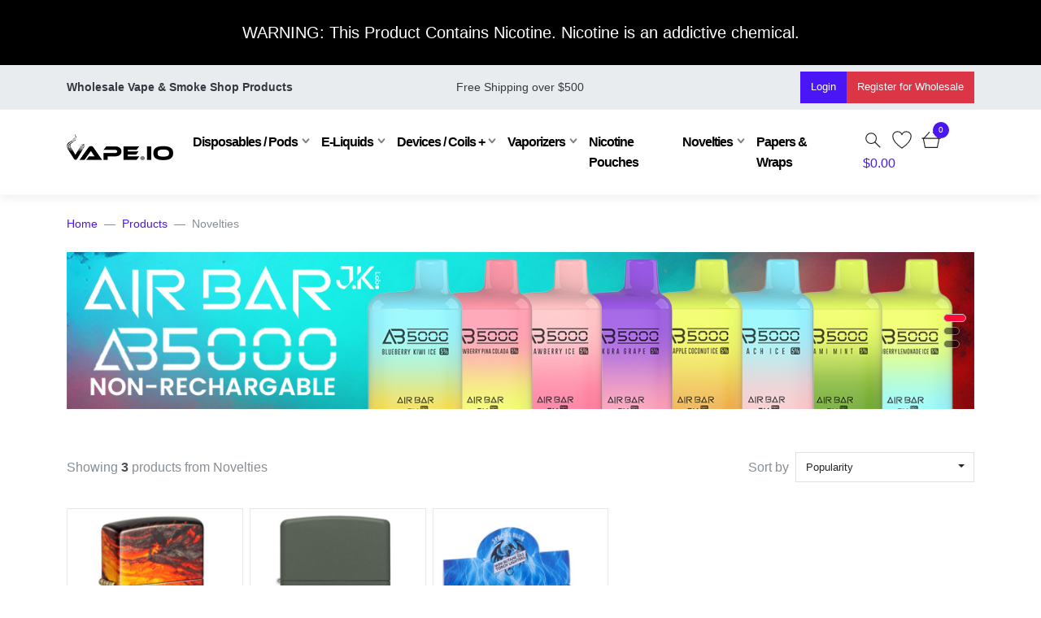

--- FILE ---
content_type: text/html; charset=UTF-8
request_url: https://vape.io/product-category/novelties/
body_size: 8846
content:
<!DOCTYPE html>
<html lang="en">
  <head>
    <meta charset="utf-8">
    <meta http-equiv="X-UA-Compatible" content="IE=edge">
	<meta name="google" content="notranslate">
	<meta http-equiv="Content-Language" content="en">  
    <meta name="viewport" content="width=device-width, initial-scale=1">
	
	<link rel="apple-touch-icon" sizes="57x57" href="https://vape.io/img/icons/apple-icon-57x57.png">
	<link rel="apple-touch-icon" sizes="60x60" href="https://vape.io/img/icons/apple-icon-60x60.png">
	<link rel="apple-touch-icon" sizes="72x72" href="https://vape.io/img/icons/apple-icon-72x72.png">
	<link rel="apple-touch-icon" sizes="76x76" href="https://vape.io/img/icons/apple-icon-76x76.png">
	<link rel="apple-touch-icon" sizes="114x114" href="https://vape.io/img/icons/apple-icon-114x114.png">
	<link rel="apple-touch-icon" sizes="120x120" href="https://vape.io/img/icons/apple-icon-120x120.png">
	<link rel="apple-touch-icon" sizes="144x144" href="https://vape.io/img/icons/apple-icon-144x144.png">
	<link rel="apple-touch-icon" sizes="152x152" href="https://vape.io/img/icons/apple-icon-152x152.png">
	<link rel="apple-touch-icon" sizes="180x180" href="https://vape.io/img/icons/apple-icon-180x180.png">
	<link rel="icon" type="image/png" sizes="192x192"  href="https://vape.io/img/icons/android-icon-192x192.png">
	<link rel="icon" type="image/png" sizes="32x32" href="https://vape.io/img/icons/favicon-32x32.png">
	<link rel="icon" type="image/png" sizes="96x96" href="https://vape.io/img/icons/favicon-96x96.png">
	<link rel="icon" type="image/png" sizes="16x16" href="https://vape.io/img/icons/favicon-16x16.png">
	<link rel="manifest" href="https://vape.io/manifest.json">
	<meta name="msapplication-TileColor" content="#ffffff">
	<meta name="msapplication-TileImage" content="https://vape.io/img/icons/ms-icon-144x144.png">
	<meta name="theme-color" content="#ffffff">

    <title>Novelties &#8211; VAPE.IO</title>
    <meta name="description" content="Buy Wholesale Bulk Novelties online. Fast Delivery!" />    <script type="application/ld+json" class="yoast-schema-graph">
                  {
                      "@context":"https://schema.org",
                      "@graph":[
                                {"@type":"WebSite",
                                 "@id":"https://vape.io/#website",
                                 "url":"https://vape.io/",
                                 "name":"VAPE.IO",
                                 "description":"Wholesale & Distribution of Vape Smoke Shop products. SOL, Juul, Logic, Alto, E-Liquid, SaltNic, Devices, Coils, Tobacco",
                                 "potentialAction":[
                                                    {"@type":"SearchAction",
                                                     "target":"https://vape.io/?s={search_term_string}",
                                                     "query-input":"required name=search_term_string"}
                                                    ],
                                 "inLanguage":"en-US"},
                                {"@type":"CollectionPage",
                                 "@id":"https://vape.io/catalog.php?slug=novelties#webpage",
                                 "url":"https://vape.io/catalog.php?slug=novelties",
                                 "name":"Beard",
                                 "isPartOf":{ "@id":"https://vape.io/#website"},
                                 "inLanguage":"en-US",
                                 "potentialAction":[
                                                     {"@type":"ReadAction",
                                                      "target":["https://vape.io/catalog.php?slug=novelties"]
                                                     }
                                                   ]
                                }
                             ]
                  }</script>    <link rel="canonical" href="https://vape.io//">
	<base href="https://vape.io/">  
	    <link rel="stylesheet" href="https://vape.io/css/main.css?cache=202305292212">
	<link rel="stylesheet" href="https://vape.io/css/style.css?cache=202305292212">
			    <link rel="stylesheet" href="https://vape.io/lib/easyzoom/easy-swiper.min.css">
		<script src="https://vape.io/js/jquery.min.js"></script>
	
	<style> 
	.cust-type{background-image: linear-gradient(to top, #e5ccac 0%, #c9985b 100%);}
    .cust-type-vip{background-image: linear-gradient(to top, #e5ccac 0%, #c9985b 100%);}
    .cust-type-distro{background-image: linear-gradient(to top, #e5ccac 0%, #c9985b 100%);}
    .cust-type-mdistro{background-image: linear-gradient(to top, #e5ccac 0%, #c9985b 100%);}
      
       .individual-price-reason{font-size:10px;color:red;}
    </style> 
  </head>
<body>
    <!-- navbar-->
<header class="header fixed-top v-header"> 

  <div class="nic-warning bg-black text-white">
	<div class="container text-center p-4">
		<p class="m-0 lead">WARNING: This Product Contains Nicotine. Nicotine is an addictive chemical.</p>
	</div>
  </div>

      <!-- Top Bar-->
      <div class="top-bar text-sm">
        <div class="container py-2">
          <div class="row align-items-center">
            <div class="col-5 col-md-4 header_address">

              <!-- Address Dropdown-->
			  					<p class="mb-0"><strong>Wholesale Vape & Smoke Shop Products</strong></p>
			              </div>
            <div class="col-xs-6 col-md-4 text-start text-md-center  d-none d-md-block">
              <p class="mb-0">Free Shipping over $500</p>
            </div>
            <div class="col-7 col-md-4 d-flex justify-content-end head-btn">
			<!-- login/logout navigation-->

							<!--guest menu-->
				<a class="btn btn-primary" href="https://vape.io/login/">Login</a>
				<a href="https://vape.io/register/" class="btn btn-danger">Register<span> for Wholesale</span></a>			
				
			

			  
			<!-- // end-login/logout nav-->
            </div>
          </div>
        </div>
      </div>
      <!-- Top Bar End-->
	  <div class="navcontainer">
      <nav class="navbar container navbar-expand-lg navbar-light bg-white">
	  <a class="navbar-brand d-none d-sm-block" href="https://vape.io/"><img class="vapeio-logo" src="https://vape.io/img/vape-io-logo-small.png" alt="VAPE.IO" width="155" height="38"></a>
	  <a class="navbar-brand d-block d-sm-none" href="https://vape.io/"><strong>VAPE.IO</strong></a>
        <ul class="list-inline mb-0 d-block d-lg-none">
          <li class="list-inline-item me-3"><a class="text-dark text-primary-hover" href="search/"><svg class="svg-icon navbar-icon"><use xlink:href="#search-1"> </use></svg></a></li>
		  <!--<li class="list-inline-item me-3"><a class="text-dark text-primary-hover" href="#"><svg class="svg-icon navbar-icon"><use xlink:href="#avatar-1"> </use></svg></a></li>-->
          <li class="list-inline-item me-3"><a class="text-dark text-primary-hover position-relative" href="my-account/favorite-list/"><svg class="svg-icon navbar-icon"><use xlink:href="#heart-1"> </use></svg><div class="navbar-icon-badge">3</div></a></li>
          <!--<li class="list-inline-item position-relative me-3"><a class="text-dark text-primary-hover" href="#"><svg class="svg-icon navbar-icon"><use xlink:href="#retail-bag-1"> </use></svg><div class="navbar-icon-badge">5</div></a></li>-->
		  <li class="list-inline-item position-relative me-1 mini_cart_quantity"><a class="text-dark cart text-primary-hover" href="cart/" id="cart"><svg class="svg-icon navbar-icon"><use xlink:href="#shopping-basket-1"> </use></svg><div class="navbar-icon-badge header-cart-count">0</div></a></li>
        </ul>
        <button class="navbar-toggler navbar-toggler-right" type="button" data-bs-toggle="collapse" data-bs-target="#navbarContent" aria-controls="navbarContent" aria-expanded="false" aria-label="Toggle navigation">
          <svg class="svg-icon navbar-icon"><use xlink:href="#menu-hamburger-1"> </use></svg>
        </button>
        <div class="collapse navbar-collapse" id="navbarContent">
          <ul class="navbar-nav mt-3 mt-lg-0">

			<li class="nav-item dropdown position-static">
<a href="#" class="nav-link dropdown-toggle fw-bold" data-bs-toggle="dropdown">Disposables / Pods</a>
<div class="dropdown-menu dropdown-menu-animated megamenu px-4 px-lg-3 py-lg-3"><div class="row">
<div class="col-lg-3 col-sm-6"><ul class="megamenu-list list-unstyled mb-lg-0">
<li class="megamenu-list-item">	<a class="megamenu-list-link label-hot" href="https://vape.io/product-category/air-bar/">Air Bar</a> 
</li><li class="megamenu-list-item">	<a class="megamenu-list-link " href="https://vape.io/product-category/airis-disposable/">Airis Disposable</a> 
</li><li class="megamenu-list-item">	<a class="megamenu-list-link " href="https://vape.io/product-category/my-blu/">Blu</a> 
</li><li class="megamenu-list-item">	<a class="megamenu-list-link label-best" href="https://vape.io/product-category/eb-create/">EB Create</a> 
</li><li class="megamenu-list-item">	<a class="megamenu-list-link " href="https://vape.io/product-category/equator/">Equator</a> 
</li><li class="megamenu-list-item">	<a class="megamenu-list-link label-best" href="https://vape.io/product-category/flum/">Flum</a> 
</li><li class="megamenu-list-item">	<a class="megamenu-list-link " href="https://vape.io/product-category/fire/">Fire</a> 
</li></ul></div>
<div class="col-lg-3 col-sm-6"><ul class="megamenu-list list-unstyled mb-lg-0">
<li class="megamenu-list-item">	<a class="megamenu-list-link " href="https://vape.io/product-category/frio-bar-freemax/">FRIO Bar - Freemax</a> 
</li><li class="megamenu-list-item">	<a class="megamenu-list-link " href="https://vape.io/product-category/future-frenzy/">Future Frenzy</a> 
</li><li class="megamenu-list-item">	<a class="megamenu-list-link label-best" href="https://vape.io/product-category/geek-bar/">Geek Bar</a> 
</li><li class="megamenu-list-item">	<a class="megamenu-list-link label-best" href="https://vape.io/product-category/gimi/">GiMi</a> 
</li><li class="megamenu-list-item">	<a class="megamenu-list-link " href="https://vape.io/product-category/hqd-limited-edition/">HQD Disposable</a> 
</li><li class="megamenu-list-item">	<a class="megamenu-list-link label-hot" href="https://vape.io/product-category/juul/">Juul</a> 
</li><li class="megamenu-list-item">	<a class="megamenu-list-link " href="https://vape.io/product-category/kumi/">KUMI</a> 
</li></ul></div>
<div class="col-lg-3 col-sm-6"><ul class="megamenu-list list-unstyled mb-lg-0">
<li class="megamenu-list-item">	<a class="megamenu-list-link label-pop" href="https://vape.io/product-category/logic/">Logic</a> 
</li><li class="megamenu-list-item">	<a class="megamenu-list-link label-hot" href="https://vape.io/product-category/lost-mary/">Lost Mary</a> 
</li><li class="megamenu-list-item">	<a class="megamenu-list-link label-pop" href="https://vape.io/product-category/luff-bar/">Luff Bar</a> 
</li><li class="megamenu-list-item">	<a class="megamenu-list-link " href="https://vape.io/product-category/mintopia/">MiNToPiA</a> 
</li><li class="megamenu-list-item">	<a class="megamenu-list-link " href="https://vape.io/product-category/mtrx/">MTRX</a> 
</li><li class="megamenu-list-item">	<a class="megamenu-list-link " href="https://vape.io/product-category/off-stamp/">Off-Stamp</a> 
</li><li class="megamenu-list-item">	<a class="megamenu-list-link " href="https://vape.io/product-category/peak-bar/">Peak Bar</a> 
</li></ul></div>
<div class="col-lg-3 col-sm-6"><ul class="megamenu-list list-unstyled mb-lg-0">
<li class="megamenu-list-item">	<a class="megamenu-list-link label-best" href="https://vape.io/product-category/raz/">RAZ</a> 
</li><li class="megamenu-list-item">	<a class="megamenu-list-link label-new" href="https://vape.io/product-category/ryl/">RYL</a> 
</li><li class="megamenu-list-item">	<a class="megamenu-list-link label-new" href="https://vape.io/product-category/ria-powered-by-geek-bar/">RIA Powered By Geek Bar</a> 
</li><li class="megamenu-list-item">	<a class="megamenu-list-link label-sale" href="https://vape.io/product-category/vgod-disposable/">VGOD Disposable</a> 
</li><li class="megamenu-list-item">	<a class="megamenu-list-link label-best" href="https://vape.io/product-category/viho/">VIHO</a> 
</li><li class="megamenu-list-item">	<a class="megamenu-list-link label-hot" href="https://vape.io/product-category/vuse/">VUSE</a> 
</li></ul></div>
</div></div>
</li><li class="nav-item dropdown position-static">
<a href="#" class="nav-link dropdown-toggle fw-bold" data-bs-toggle="dropdown">E-Liquids</a>
<div class="dropdown-menu dropdown-menu-animated megamenu px-4 px-lg-3 py-lg-3"><div class="row">
<div class="col-lg-3 col-sm-6"><ul class="megamenu-list list-unstyled mb-lg-0">
<li class="megamenu-list-item">	<a class="megamenu-list-link label-new" href="https://vape.io/product-category/air-factory/">Air Factory</a> 
</li><li class="megamenu-list-item">	<a class="megamenu-list-link " href="https://vape.io/product-category/bams/">BAMS</a> 
</li><li class="megamenu-list-item">	<a class="megamenu-list-link label-pop" href="https://vape.io/product-category/beard/">Beard Vape / The One</a> 
</li><li class="megamenu-list-item">	<a class="megamenu-list-link label-new" href="https://vape.io/product-category/bar-juice/">Bar Juice</a> 
</li><li class="megamenu-list-item">	<a class="megamenu-list-link label-best" href="https://vape.io/product-category/cloud-nurdz/">Cloud Nurdz</a> 
</li><li class="megamenu-list-item">	<a class="megamenu-list-link label-best" href="https://vape.io/product-category/coastal-clouds/">Coastal Clouds</a> 
</li><li class="megamenu-list-item">	<a class="megamenu-list-link " href="https://vape.io/product-category/cali-juice/">Cali Juice</a> 
</li></ul></div>
<div class="col-lg-3 col-sm-6"><ul class="megamenu-list list-unstyled mb-lg-0">
<li class="megamenu-list-item">	<a class="megamenu-list-link " href="https://vape.io/product-category/ferrum-city-liquid/">Ferrum City Liquid</a> 
</li><li class="megamenu-list-item">	<a class="megamenu-list-link label-best" href="https://vape.io/product-category/halo/">Halo</a> 
</li><li class="megamenu-list-item">	<a class="megamenu-list-link label-best" href="https://vape.io/product-category/juice-head/">Juice Head</a> 
</li><li class="megamenu-list-item">	<a class="megamenu-list-link label-pop" href="https://vape.io/product-category/keep-it-100/">Keep It 100</a> 
</li><li class="megamenu-list-item">	<a class="megamenu-list-link " href="https://vape.io/product-category/lost-mary-e-liquids/">Lost Mary</a> 
</li><li class="megamenu-list-item">	<a class="megamenu-list-link " href="https://vape.io/product-category/micro-brew-vapors/">Micro Brew Vapors</a> 
</li><li class="megamenu-list-item">	<a class="megamenu-list-link " href="https://vape.io/product-category/mighty-vapors/">Mighty Vapors</a> 
</li></ul></div>
<div class="col-lg-3 col-sm-6"><ul class="megamenu-list list-unstyled mb-lg-0">
<li class="megamenu-list-item">	<a class="megamenu-list-link label-best" href="https://vape.io/product-category/jam-monster/">Monster Vape Labs</a> 
</li><li class="megamenu-list-item">	<a class="megamenu-list-link " href="https://vape.io/product-category/nasty-ejuice/">Nasty eJuice</a> 
</li><li class="megamenu-list-item">	<a class="megamenu-list-link label-best" href="https://vape.io/product-category/naked100/">Naked100</a> 
</li><li class="megamenu-list-item">	<a class="megamenu-list-link " href="https://vape.io/product-category/really-good-juice-co/">Really Good Juice Co</a> 
</li><li class="megamenu-list-item">	<a class="megamenu-list-link label-pop" href="https://vape.io/product-category/reds/">Reds Apple 7 Daze</a> 
</li><li class="megamenu-list-item">	<a class="megamenu-list-link " href="https://vape.io/product-category/ripe-vape/">Ripe Vapes</a> 
</li><li class="megamenu-list-item">	<a class="megamenu-list-link " href="https://vape.io/product-category/vapergate/">Vapergate</a> 
</li></ul></div>
<div class="col-lg-3 col-sm-6"><ul class="megamenu-list list-unstyled mb-lg-0">
<li class="megamenu-list-item">	<a class="megamenu-list-link label-pop" href="https://vape.io/product-category/vapetasia/">Vapetasia</a> 
</li><li class="megamenu-list-item">	<a class="megamenu-list-link label-best" href="https://vape.io/product-category/vgod-xl-vape/">VGOD XL VAPE</a> 
</li><li class="megamenu-list-item">	<a class="megamenu-list-link " href="https://vape.io/product-category/yogi-e-liquids/">Yogi E-Liquids</a> 
</li><li class="megamenu-list-item">	<a class="megamenu-list-link label-pop" href="https://vape.io/product-category/zenith-ejuice/">Zenith eJuice</a> 
</li><li class="megamenu-list-item">	<a class="megamenu-list-link " href="https://vape.io/product-category/moo-series/">Zooka / Moo E-Liquids</a> 
</li></ul></div>
</div></div>
</li><li class="nav-item dropdown">
<a href="#" class="nav-link dropdown-toggle fw-bold" id="vDropdown19067" data-bs-toggle="dropdown" aria-haspopup="true" aria-expanded="false">Devices / Coils +</a>
<div class="dropdown-menu dropdown-menu-animated  px-4 px-lg-3 py-lg-3" aria-labelledby="vDropdown19067">
	<a class="dropdown-item label-best" href="https://vape.io/product-category/geek-vape/">Geek Vape</a> 
	<a class="dropdown-item label-best" href="https://vape.io/product-category/smok/">Smok</a> 
	<a class="dropdown-item label-pop" href="https://vape.io/product-category/suorin/">Suorin</a> 
	<a class="dropdown-item label-hot" href="https://vape.io/product-category/uwell-devices/">Uwell</a> 
	<a class="dropdown-item label-pop" href="https://vape.io/product-category/vaporesso/">Vaporesso</a> 
	<a class="dropdown-item label-hot" href="https://vape.io/product-category/voopoo/">VooPoo</a> 
	<a class="dropdown-item " href="https://vape.io/product-category/batteries-chargers/">Batteries &amp; Chargers</a> 
</div>
</li><li class="nav-item dropdown">
<a href="#" class="nav-link dropdown-toggle fw-bold" id="vDropdown34469" data-bs-toggle="dropdown" aria-haspopup="true" aria-expanded="false">Vaporizers</a>
<div class="dropdown-menu dropdown-menu-animated  px-4 px-lg-3 py-lg-3" aria-labelledby="vDropdown34469">
	<a class="dropdown-item " href="https://vape.io/product-category/davinci/">Davinci</a> 
	<a class="dropdown-item " href="https://vape.io/product-category/ghost-vapes/">Ghost Vapes</a> 
	<a class="dropdown-item " href="https://vape.io/product-category/grenco-science/">Grenco Science</a> 
	<a class="dropdown-item " href="https://vape.io/product-category/hamilton-devices/">Hamilton Devices</a> 
	<a class="dropdown-item " href="https://vape.io/product-category/kandypens/">KandyPens</a> 
	<a class="dropdown-item " href="https://vape.io/product-category/lookah-vaporizer/">Lookah Vaporizer</a> 
	<a class="dropdown-item " href="https://vape.io/product-category/puffco/">Puffco</a> 
	<a class="dropdown-item " href="https://vape.io/product-category/the-kind-pen/">The Kind Pen</a> 
	<a class="dropdown-item " href="https://vape.io/product-category/yocan-dry-herb-wax-vaporizers/">Yocan</a> 
</div>
</li><li class="nav-item "><a class="nav-link fw-bold" href="https://vape.io/product-category/nicotine-pouches-nicotine-pouches/">Nicotine Pouches</a></li>
<li class="nav-item dropdown">
<a href="#" class="nav-link dropdown-toggle fw-bold" id="vDropdown83139" data-bs-toggle="dropdown" aria-haspopup="true" aria-expanded="false">Novelties</a>
<div class="dropdown-menu dropdown-menu-animated  px-4 px-lg-3 py-lg-3" aria-labelledby="vDropdown83139">
	<a class="dropdown-item " href="https://vape.io/product-category/aws-scales/">AWS Scales</a> 
	<a class="dropdown-item " href="https://vape.io/product-category/fronto-leaf-novelties/">Fronto Leaf</a> 
	<a class="dropdown-item " href="https://vape.io/product-category/naartane-butane/">Butane Fuel</a> 
	<a class="dropdown-item " href="https://vape.io/product-category/smoke-odor/">Candles / Spray / Incense</a> 
	<a class="dropdown-item " href="https://vape.io/product-category/the-power-hitter/">The Power Hitter</a> 
	<a class="dropdown-item " href="https://vape.io/product-category/torch-lighters/">Lighters</a> 
	<a class="dropdown-item " href="https://vape.io/product-category/zippo/">Zippo</a> 
</div>
</li><li class="nav-item "><a class="nav-link fw-bold" href="https://vape.io/product-category/rolling-papers-wraps/">Papers & Wraps</a></li>

			
          </ul>

          <ul class="ms-auto mb-0 d-none d-lg-block">
            <li class="list-inline-item me-2"><a class="text-dark text-primary-hover" href="search/"><svg class="svg-icon navbar-icon"><use xlink:href="#search-1"> </use></svg></a></li>
            <!--<li class="list-inline-item me-3"><a class="text-dark text-primary-hover" href="myaccount/"><svg class="svg-icon navbar-icon"><use xlink:href="#avatar-1"> </use></svg></a></li>-->
            <li class="list-inline-item me-2"><a class="text-dark text-primary-hover position-relative" href="my-account/favorite-list/"><svg class="svg-icon navbar-icon"><use xlink:href="#heart-1"> </use></svg></a></li>
            <li class="list-inline-item position-relative me-1 mini_cart_quantity"><a class="text-dark cart text-primary-hover" href="cart/" id="cart"><svg class="svg-icon navbar-icon"><use xlink:href="#shopping-basket-1"> </use></svg><div class="navbar-icon-badge header-cart-count">0</div></a></li>
			<li class="list-inline-item mini_cart_amount"><a href="cart/" id="cartTotal">$<span class="cartTotalAmount">0.00</span></a></li>
          </ul>
        </div>
      </nav>
	  </div>
</header>
    <!-- navbar end-->	
	

<div id="mainsite">          
	<main class="mb-4 pb-5 pt-5">

<div class="container">


		<ul class="breadcrumb" aria-label="breadcrumb">
          <li class="breadcrumb-item"><a href="/">Home</a></li>
          <li class="breadcrumb-item"><a href="shop-by-brands/">Products</a></li>
		  <li class="breadcrumb-item active" aria-current="page">Novelties</li>
        </ul>


<div id="catbannersbox"><div class="swiper catBanners"> <div class="swiper-wrapper"><div class="swiper-slide"><a href="https://vape.io/product/air-bar-ab5000-10pk/"><img src="https://vape.io/wp-content/uploads/banner_picture/AIRBAR-AB5000-Disposable-Wholesale.jpg" class="img-fluid" alt="AIRBAR AB5000"></a></div><div class="swiper-slide"><a href="https://vape.io/product-category/viho/"><img src="https://vape.io/wp-content/uploads/banner_picture/VIHO-Turbo-VAPE-IO-Wholesale-Distributor.jpg" class="img-fluid" alt="VIHO Turbo"></a></div><div class="swiper-slide"><a href="https://vape.io/product-category/raz/"><img src="https://vape.io/wp-content/uploads/banner_picture/RAZ-TN9000-Wholesale-Distributor.jpg" class="img-fluid" alt="RAZ TN9000"></a></div></div> <div class="swiper-pagination"></div> </div></div>
<div class="mt-2 pt-1 pagespacer">&nbsp;</div>

<!-- results & sorting -->
		<div class="product-grid-header">
          <div class="me-3 mb-3">
						 Showing <strong>3</strong> products from Novelties						 
		 </div>
          <div class="mb-3 d-flex align-items-center"><span class="d-inline-block me-2">Sort by</span>
            
                <form action="https://vape.io/_post.php" method="post" name="sort_form" id="sort_form">
                    <input type="hidden" name="action" value="action_sort_by">
                    <input type="hidden" name="page_no" value="1">
                    <input type="hidden" name="request_url" value="https://vape.io/product-category/novelties/">
                    
			<div class="dropdown bootstrap-select">
    				<select class="selectpicker" name="prod_sort_by" id="prod_sort_by" data-style="btn-selectpicker border-0" title="">
    				    <option value="popularity">Popularity</option> 
    				    <option value="latest">New Products</option>
						<option value="AtoZ">Name A to Z</option>
						<option value="ZtoA">Name Z to A</option>
                        <option value="priceLH">Price Low to High</option>
                        <option value="priceHL">Price High to Low</option>
                    </select>
          </div>
					
                </form>					  
		  
        </div>
		</div>	
<!-- //end results & sorting -->


<!-- product listing -->
<div class="row products-grid  mt-3 gx-2  row-cols-2 row-cols-sm-3 row-cols-md-4  row-cols-lg-5">
    
          <div class="col">
            <div class="product product-type-6">
              <div class="product-image border-0 text-center">
									<a href="product/lava-flow-design-48622-by-zippo/"><img class="lazy img-fluid" src="img/img_preload.gif" data-src="https://vape.io/wp-content/uploads/2023/06/lava_flow_design_48622_by_zippo_wholesale_distributor-450x450.jpg" width="250" height="300" alt="Lava Flow Design #48622 By Zippo"></a>
					<a class="product-wishlist action-btn-wishlist   btn btn-link btn-lg text-dark p-0" href="#fav" data-product_id="75959"><svg class="svg-icon svg-icon-md svg-icon-heavy"><use xlink:href="#heart-1"> </use></svg></a>
              </div>
              <div class="pt-3 text-center">
                <h3 class="h6 mb-1"><a class="text-dark text-decoration-none" href="product/lava-flow-design-48622-by-zippo/">Lava Flow Design #48622 By Zippo</a></h3>
                <div class="product-info-action">
                  <p class="product-price d-flex align-items-center justify-content-center mb-0">
                    
			               <span class="guest_price">Login to view prices</span>
            					
					
                  </p>
				  <div class="product-info-link">
					  <a class="btn btn-secondary" href="product/lava-flow-design-48622-by-zippo/">View Product</a>
					  <a class="do-quick-order btn btn-dark" href="#" data-id='75959'>Quick Buy</a>
				  </div>
                </div>
              </div>
            </div>
          </div>
    
          <div class="col">
            <div class="product product-type-6">
              <div class="product-image border-0 text-center">
									<a href="product/four-leaf-clover-49796-by-zippo/"><img class="lazy img-fluid" src="img/img_preload.gif" data-src="https://vape.io/wp-content/uploads/2023/06/zippo_four_leaf_clover_49796_wholesale_distributor-450x450.jpg" width="250" height="300" alt="Four Leaf Clover #49796 By Zippo"></a>
					<a class="product-wishlist action-btn-wishlist   btn btn-link btn-lg text-dark p-0" href="#fav" data-product_id="73819"><svg class="svg-icon svg-icon-md svg-icon-heavy"><use xlink:href="#heart-1"> </use></svg></a>
              </div>
              <div class="pt-3 text-center">
                <h3 class="h6 mb-1"><a class="text-dark text-decoration-none" href="product/four-leaf-clover-49796-by-zippo/">Four Leaf Clover #49796 By Zippo</a></h3>
                <div class="product-info-action">
                  <p class="product-price d-flex align-items-center justify-content-center mb-0">
                    
			               <span class="guest_price">Login to view prices</span>
            					
					
                  </p>
				  <div class="product-info-link">
					  <a class="btn btn-secondary" href="product/four-leaf-clover-49796-by-zippo/">View Product</a>
					  <a class="do-quick-order btn btn-dark" href="#" data-id='73819'>Quick Buy</a>
				  </div>
                </div>
              </div>
            </div>
          </div>
    
          <div class="col">
            <div class="product product-type-6">
              <div class="product-image border-0 text-center">
									<a href="product/turbo-metal-lt107-20pk/"><img class="lazy img-fluid" src="img/img_preload.gif" data-src="https://vape.io/wp-content/uploads/2023/06/special_blue_torch_lighter_LT107_20pk_wholesale_distributor_near_me_free_shipping_sol_-450x450.jpg" width="250" height="300" alt="Turbo Metal #LT107 20pk"></a>
					<a class="product-wishlist action-btn-wishlist   btn btn-link btn-lg text-dark p-0" href="#fav" data-product_id="73208"><svg class="svg-icon svg-icon-md svg-icon-heavy"><use xlink:href="#heart-1"> </use></svg></a>
              </div>
              <div class="pt-3 text-center">
                <h3 class="h6 mb-1"><a class="text-dark text-decoration-none" href="product/turbo-metal-lt107-20pk/">Turbo Metal #LT107 20pk</a></h3>
                <div class="product-info-action">
                  <p class="product-price d-flex align-items-center justify-content-center mb-0">
                    
			               <span class="guest_price">Login to view prices</span>
            					
					
                  </p>
				  <div class="product-info-link">
					  <a class="btn btn-secondary" href="product/turbo-metal-lt107-20pk/">View Product</a>
					  <a class="do-quick-order btn btn-dark" href="#" data-id='73208'>Quick Buy</a>
				  </div>
                </div>
              </div>
            </div>
          </div>
    
</div>




</div>
</main><!-- /.end main site class -->
</div>

    <!-- Footer-->
    <footer class="mt-3">
      
	  
      <!-- Main block - menus, subscribe form-->
      <div class="pt-5"> 
        <div class="container">
          <div class="row">
            <div class="col-lg-5 pe-lg-5 pe-xl-6 mb-5 mb-lg-0">
              <div><img src="https://vape.io/img/vape-io-logo-small-footer.png" alt="VAPE" width="123" height="30"></div>
			  <h6 class="text-dark letter-spacing-1 mb-4">Wholesale & Distribution</h6>
              <p class="text-sm mb-3">Sign up for our mailing list for exclusive discounts, sales &amp; news!</p>
              
  
						<!-- mailchimp 
						<div id="mc_embed_signup">
						<form action="https://vape.us20.list-manage.com/subscribe/post?u=bddf10b4d4165bc5e744b3d4a&amp;id=346169c461" method="post" id="mc-embedded-subscribe-form" name="mc-embedded-subscribe-form" class="validate" target="_blank" novalidate="">
						    <div id="mc_embed_signup_scroll">
							<div id="mce-responses" class="clear">
								<div class="response" id="mce-error-response" style="display:none"></div>
								<div class="response" id="mce-success-response" style="display:none"></div>
							</div>
						    <div style="position: absolute; left: -5000px;" aria-hidden="true"><input type="text" name="b_bddf10b4d4165bc5e744b3d4a_346169c461" tabindex="-1" value=""></div>
                <div class="input-group input-group-underlined mb-3 mc-field-group">
                  <input class="form-control form-control-underlined required" type="email"  value="" name="EMAIL" id="mce-EMAIL" placeholder="Your Email Address" aria-label="Your Email Address">
                  <button type="submit" value="Subscribe" name="subscribe" id="mc-embedded-subscribe" class="btn btn-underlined text-gray-700 py-0">Subscribe</button>
                </div>
						   </div>
						</form>
						</div>
						--mailchimp-->				  
			  
            </div>
            <div class="col-lg-7">      
              <div class="row">                
                <div class="col-lg-4"><a class="d-lg-none block-toggler my-3" data-bs-toggle="collapse" href="#footerMenu0" aria-expanded="false" aria-controls="footerMenu0">Shop<span class="block-toggler-icon"></span></a>
                  <!-- Footer collapsible menu-->
                  <div class="expand-lg collapse" id="footerMenu0">
                    <h6 class="text-dark letter-spacing-1 mb-4 d-none d-lg-block">Shop</h6>
                    <ul class="list-unstyled text-sm pt-2 pt-lg-0 f-menu">
                      <li class="mb-2"> <a class="text-muted text-dark-hover link-animated" href="https://vape.io/product-category/e-liquids/">Salt & E-Liquids</a></li>
                      <li class="mb-2"> <a class="text-muted text-dark-hover link-animated" href="https://vape.io/product-category/devices/">Mods / Pods +</a></li>
                      <li class="mb-2"> <a class="text-muted text-dark-hover link-animated" href="https://vape.io/product-category/pod-systems/">Disposables</a></li>
                      <li class="mb-2"> <a class="text-muted text-dark-hover link-animated" href="https://vape.io/product-category/nicotine-pouches/">Alt Nicotine</a></li>
                      <li class="mb-2"> <a class="text-muted text-dark-hover link-animated" href="https://vape.io/product-category/dry-herb-wax-vaporizers/">Vaporizers</a></li>
					  <li class="mb-2"> <a class="text-muted text-dark-hover link-animated" href="https://vape.io/product-category/rolling-papers-wraps/">Papers & Wraps</a></li>
					  <li class="mb-2"> <a class="text-muted text-dark-hover link-animated" href="https://vape.io/product-category/kratom/">Kratom</a></li>
					  <li class="mb-2"> <a class="text-muted text-dark-hover link-animated" href="https://vape.io/product-category/novelties/">Novelties</a></li>
                    </ul>
                  </div>
                </div>
                <div class="col-lg-4"><a class="d-lg-none block-toggler my-3" data-bs-toggle="collapse" href="#footerMenu1" aria-expanded="false" aria-controls="footerMenu1">Company<span class="block-toggler-icon"></span></a>
                  <!-- Footer collapsible menu-->
                  <div class="expand-lg collapse" id="footerMenu1">
                    <h6 class="text-dark letter-spacing-1 mb-4 d-none d-lg-block">Navigation</h6>
                    <ul class="list-unstyled text-sm pt-2 pt-lg-0 f-menu">
                      <li class="mb-2"> <a class="text-muted text-dark-hover link-animated" href="https://vape.io/trending-products/">Trending Products</a></li>
					  <li class="mb-2"> <a class="text-muted text-dark-hover link-animated" href="https://vape.io/new-arrivals/">New Arrivals</a></li>
                      <li class="mb-2"> <a class="text-muted text-dark-hover link-animated" href="https://vape.io/shop-by-brands/">Shop by Brands</a></li>
                      <li class="mb-2"> <a class="text-muted text-dark-hover link-animated" href="https://vape.io/frequently-asked-questions/">Frequently Asked Questions</a></li>
                      <li class="mb-2"> <a class="text-muted text-dark-hover link-animated" href="https://vape.io/shipping-and-returns-policy/">Shipping and Returns Policy</a></li>
					  <li class="mb-2"> <a class="text-muted text-dark-hover link-animated" href="https://vape.io/contact-us/">Contact Us</a></li>
                    </ul>
                  </div>
                </div>
                <div class="col-lg-4"><a class="d-lg-none block-toggler my-3" data-bs-toggle="collapse" href="#footerMenu2" aria-expanded="false" aria-controls="footerMenu2">Your account<span class="block-toggler-icon"></span></a>
                  <!-- Footer collapsible menu-->
                  <div class="expand-lg collapse" id="footerMenu2">
                    <h6 class="text-dark letter-spacing-1 mb-4 d-none d-lg-block">Account</h6>
                    <ul class="list-unstyled text-sm pt-2 pt-lg-0 f-menu">
					                      <li class="mb-2"> <a class="text-muted text-dark-hover link-animated" href="https://vape.io/login/">Login</a></li>
                      <li class="mb-2"> <a class="text-muted text-dark-hover link-animated" href="https://vape.io/register/">Register for wholesale</a></li>
					                    </ul>
                  </div>
                </div>
              </div>
            </div>
          </div>
		  <div class="fwarning  bg-gray-100 p-2">
			<p class="p-0 m-0"><strong>Warning:</strong> "This product contains nicotine which is a highly addictive substance. It is intended for use by existing smokers and vapors above legal age only. NOT FOR SALE TO MINORS. Do not use this product to treat any medical condition or habit. Do not use if pregnant, breast-feeding or suffering from any medical condition. Stop use if you show any sensitivity to this product. This product contains nicotine, a chemical known to the State of California to cause birth defects or other reproductive harm." Please keep products out of reach of children. Use at your own risk.</p>
		  </div>
        </div>
      </div>
      <!-- Copyright section of the footer-->
      <div class="py-4 fw-light text-muted">
        <div class="container">
          <div class="row align-items-center text-sm text-gray-500">
            <div class="col-lg-4 text-center text-lg-start">
              <p class="mb-lg-0">
			  &copy; 2026 <a class="text-muted text-dark-hover link-animated" href="https://vape.io/">VAPE.IO</a>
			  </p>
            </div>
            <div class="col-lg-8">
              <ul class="list-inline mb-0 mt-2 mt-md-0 text-center text-lg-end">
                <li class="list-inline-item"> <a class="text-muted text-dark-hover link-animated" href="https://vape.io/terms-conditions/">Terms &amp; Conditions </a></li>
                <li class="list-inline-item"> <a class="text-muted text-dark-hover link-animated" href="https://vape.io/privacy/">Privacy</a></li>
              </ul>
            </div>
          </div>
        </div>
      </div>
    </footer>
    <!-- /Footer end-->


<!-- Change shipping address -->

<!-- QuickOrder -->
<div class="modal fade" id="quick-order-modal" tabindex="-1" aria-labelledby="quick-orderLabel" aria-hidden="true">
  <div class="modal-dialog modal-dialog-centered modal-dialog-scrollable">
    <div class="modal-content shadow">
      <div class="modal-header">
        <h5 class="modal-title" id="quick-orderLabel">QUICK ORDER</h5>
        <button type="button" class="btn-close" data-bs-dismiss="modal" aria-label="Close"></button>
      </div>
      <div class="modal-body"></div>
    </div>
  </div>
</div>

<!-- add-to-favorite -->
<div class="toast-container position-fixed bottom-0 end-0 p-3">
  <div id="wishlistLogoutToast" class="toast align-items-center" role="alert" aria-live="assertive" aria-atomic="true">
    <div class="toast-header">
      <button type="button" class="btn-close " data-bs-dismiss="toast" aria-label="Close"><i class="icon-close"></i></button>
    </div>
    <div class="toast-body">
        Please login to add this product to your favourite list.
    </div>
  </div>
</div>
<div class="toast-container position-fixed bottom-0 end-0 p-3">
  <div id="wishlistSuccessToast" class="toast align-items-center" role="alert" aria-live="assertive" aria-atomic="true">
    <div class="toast-header bg-primary">
      <button type="button" class="btn-close " data-bs-dismiss="toast" aria-label="Close"><i class="icon-close"></i></button>
    </div>
    <div class="toast-body">
        <strong>Success!</strong> Product have added to your wishlist.
    </div>
  </div>
</div>

<!-- login Modal-->
<div class="modal fade" id="login-modal" tabindex="2" aria-labelledby="login-modalLabel" aria-hidden="true">
  <div class="modal-dialog modal-dialog-centered">
    <div class="modal-content shadow">
      <div class="modal-header"><button type="button" class="btn-close" data-bs-dismiss="modal" aria-label="Close"></button></div>
      <div class="modal-body">
			<div class="row">
				<div class="col-md-4">
					<div class="login-img"></div>
				</div>
				<div class="col-md-8 p-5">
					<h3>Wholesale Login</h3>
					<form action="login.php" id="login_form" class="form-horizontal" role="form">
						<div id="login_alert">
							<div style="display:none" class="alert alert-danger">Error: </div>
						</div>
						<div class="form-group">						
							<label class="visually-hidden" for="username">Username</label>
							<div class="input-group">
							  <div class="input-group-text"><i class="fa fa-user-o" aria-hidden="true"></i></div>
							  <input type="text" class="form-control" id="username" name="username" placeholder="Username or Email">
							</div>						
						</div>
						<div class="form-group">						
							<label class="visually-hidden" for="password">Password</label>
							<div class="input-group">
							  <div class="input-group-text"><i class="fa fa-key" aria-hidden="true"></i></div>
							  <input type="password" class="form-control" id="password" name="password" placeholder="Password">
							</div>						
						</div>						
						<div class="form-group">						
							<div class="form-check">
							  <input class="form-check-input" type="checkbox" id="rememberMe" name="remember" value="1" checked>
							  <label class="form-check-label" for="rememberMe">Remember me</label>
							</div>
						</div>
						<div class="form-group"><button id="btn_register" name="btn_register" type="button" class="btn btn-info login-button"><i class="fa fa-lock" aria-hidden="true"></i> Login</button></div>				
					</form>
					<div class="pt-3">
						Don't have an account? <a href="register/">Register for Wholesale</a>.<br>
						Forgot your password? <a href="forgot-password/">Reset Passowrd</a>.
					</div>
				</div>
			</div>			
				
	  </div>
    </div>
  </div>
</div>
<!-- .//end login modal-->



<!-- save cart modal -->
<div class="modal fade" id="save_cart_popup" tabindex="-1" role="dialog" aria-labelledby="exampleModalCenterTitle" aria-hidden="true">
           
    <div class="modal-dialog modal-dialog-centered">  
        <div class="modal-content"> 
		  <div class="modal-header">
			<h3 class="modal-title">Save cart for later</h3>
			<button type="button" class="btn-close" data-bs-dismiss="modal" aria-label="Close"></button>
		  </div>
              <div class="modal-body">
                    <div class="modal_response"></div>
                    <div class="woocommerce-MyAccount-content">
                        <form id="save_cart_form" name="save_cart_form" action="#" method="post">
                             <div class="save-cart-wrapper">
                                <p class="form-row form-row-wide address-field validate-required validate-postcode">
                                    <input required="required" type="text" class="form-control save_cart_name" id="save_cart_name" name="save_cart_name" placeholder="Enter Cart Name">
                                 </p>
    							 
                            </div>
                            <div class="action_buttons">
                                    <p class="save_new_address">
                                        <button type="submit" class="btn btn-info" id="button_save_cart" name="button_save_cart" value="Save Cart">Save Cart</button>
                                    </p>
                            </div>

                        </form>
                    </div>
                </div>   
    </div>  </div>   
</div> 
<!--.//end save cart modal-->

		<script src="https://vape.io/js/bootstrap.bundle.min.js" type="text/javascript"></script>

	
		<script src="https://vape.io/lib/easyzoom/easy-swiper.min.js"></script>
		<script src="https://vape.io/js/general.js?cache=7899460"></script>
	    
        
			
		
	
	
		<script > 
      var swiper = new Swiper(".catBanners", {
        direction: "vertical",
		slidesPerView: 1,
		effect: 'fade',
		loop: true,
		autoplay: {
			delay: 5000,
		},		
        pagination: {
          el: ".swiper-pagination",
          clickable: true,
        },
      });
    </script> 
		

		
	
<!-- Some theme config-->
<script>
      function injectSvgSprite(path) {
          var ajax = new XMLHttpRequest();
          ajax.open("GET", path, true);
          ajax.send();
          ajax.onload = function(e) {
          var div = document.createElement("div");
          div.className = 'd-none';
          div.innerHTML = ajax.responseText;
          document.body.insertBefore(div, document.body.childNodes[0]);
          }
      }
      injectSvgSprite('https://vape.io/img/svg-sprite.svg'); 

      var options = {
          navbarExpandPx: 992
      }

$(function () {
  // color and image Function Js
  const bgSelector = $("[data-bg-img]");
  bgSelector.each(function (index, elem) {
    let element = $(elem),
      bgSource = element.data('bg-img');
    element.css('background-image', 'url(' + bgSource + ')');
  });

  const Bgcolorcl = $("[data-bg-color]");
  Bgcolorcl.each(function (index, elem) {
    let element = $(elem),
      Bgcolor = element.data('bg-color');
    element.css('background-color', Bgcolor);
  });	
}); 

$(window).scroll(function(){
    if ($(this).scrollTop() >= 77) {
       $('.v-header').addClass('v-header-alt');
    } else {
       $('.v-header').removeClass('v-header-alt');
    }
}); 

$("#ToggleGrid").click(function(){
  $("#prod-gallery").toggleClass("prod-grid-gallery");
});
</script>
		<script src="https://vape.io/js/bootstrap-select.min.js"></script>
  </body>
</html>

--- FILE ---
content_type: text/css
request_url: https://vape.io/css/style.css?cache=202305292212
body_size: 7344
content:
.nav-link{letter-spacing:-1px;}
.label-new:after{content:"New";background-color:#00a8a5;display:inline-block;font-size:9px;line-height:8px;text-transform:uppercase;margin-left:4px;font-weight:400;color:#fff;padding:3px;position:relative;top:-2px}
.label-hot:after{content:"Hot";background-color:#e8133b;display:inline-block;font-size:9px;line-height:8px;text-transform:uppercase;margin-left:4px;font-weight:400;color:#fff;padding:3px;position:relative;top:-2px}
.label-pop:after{content:"Popular";background-color:#081c5c;display:inline-block;font-size:9px;line-height:8px;text-transform:uppercase;margin-left:4px;font-weight:400;color:#fff;padding:3px;position:relative;top:-2px}
.label-sale:after{content:"Sale";background-color:#de4900;display:inline-block;font-size:9px;line-height:8px;text-transform:uppercase;margin-left:4px;font-weight:400;color:#fff;padding:3px;position:relative;top:-2px}
.label-restocked:after{content:"Restocked";background-color:#0b132b;display:inline-block;font-size:9px;line-height:8px;text-transform:uppercase;margin-left:4px;font-weight:400;color:#fff;padding:3px;position:relative;top:-2px}
.label-best:after{content:"Best Seller";background-color:#065e7f;display:inline-block;font-size:9px;line-height:8px;text-transform:uppercase;margin-left:4px;font-weight:400;color:#fff;padding:3px;position:relative;top:-2px}
.label-soon:after{content:"Coming Soon";background-color:#da0005;display:inline-block;font-size:9px;line-height:8px;text-transform:uppercase;margin-left:4px;font-weight:400;color:#fff;padding:3px;position:relative;top:-2px}
.label-promo:after{content:"Promotion";background-color:#da003e;display:inline-block;font-size:9px;line-height:8px;text-transform:uppercase;margin-left:4px;font-weight:400;color:#fff;padding:3px;position:relative;top:-2px}

.prod-new-item:after{content:"New!"}
.prod-hot-item:after{content:"Hot!"}
.prod-must-have-item:after{content:"Must Have!"}
.prod-best-seller-item:after{content:"Best Seller!"}
.prod-trending-item:after{content:"Popular!"}
.prod-buy1get1:after{content:"BUY 1 GET 1 FREE!"}
.prod-buy2get1:after{content:"BUY 2 GET 1 FREE!"}
.prod-buy3get1:after{content:"BUY 3 GET 1 FREE!"}
.prod-buy3get2:after{content:"BUY 3 GET 2 FREE!"}
.prod-buy4get1:after{content:"BUY 4 GET 1 FREE!"}
.prod-buy5get1:after{content:"BUY 5 GET 1 FREE!"}
.prod-buy5get2:after{content:"BUY 5 GET 2 FREE!"}
.prod-buy5get3:after{content:"BUY 5 GET 3 FREE!"}
.prod-buy5get4:after{content:"BUY 5 GET 4 FREE!"}
.prod-buy10get1:after{content:"BUY 10 GET 1 FREE!"}

.shop_by_brands img{border:1px solid #ededed;padding-top:5px;padding-bottom:5px;}
.register-info-box{text-align:center}
.register-info-box .svg-icon{width:3.5em;height:3.5em}
.svg-icon path,.svg-icon polygon,.svg-icon rect{fill:silver}
.register-info-box span{display:block}

.fs-title{font-size:18px;text-transform:uppercase;color:#000;margin-bottom:10px;letter-spacing:2px;font-weight:700}
.fs-subtitle{font-weight:400;font-size:12px;color:#666;margin-bottom:20px}
#progressbar{margin-bottom:30px;padding:0;overflow:hidden;counter-reset:step}
#progressbar li{list-style-type:none;color:#666;text-transform:uppercase;font-size:12px;width:25%;float:left;position:relative;letter-spacing:1px}
#progressbar li:before{content:counter(step);counter-increment:step;width:50px;height:50px;line-height:50px;display:block;font-size:22px;color:#f5f5f5;background:#353535;border-radius:25px;margin:0 auto 10px}
#progressbar li:after{content:'';width:100%;height:2px;background:#dbdbdb;position:absolute;left:-50%;top:9px;z-index:-1}
#progressbar li:first-child:after{content:none}
#progressbar li.active:before,#progressbar li.active:after{background:#ee0979;color:#fff}
.rg-field-error{text-align:left;color:#7611cb;font-size:.75em;padding-bottom:20px}
.error{border:1px solid #7611cb!important}


#prod_details .prod_shop_details .price span.strike {color: #f41147;text-decoration: line-through;margin-right: 10px;}
#prod_details .prod_shop_details .price span.normal {color: #767676;font-weight:bold;}

.modal-content .modal-body .price span.strike {color: #f41147;text-decoration: line-through;margin-right: 10px;}
.modal-content .modal-body .price span.normal {color: #767676;font-weight:bold;}

iframe {width:100%;height:100%;}
.gmap_canvas {overflow:hidden;background:none!important;height:300px;width:300px;}
.mapouter{position:relative;text-align:right;height:300px;width:300px;}
.gradient-brand-color {background-image: -webkit-linear-gradient(0deg, #f9f5f6 0%, #e0e9f6 100%);background-image: -ms-linear-gradient(0deg, #f9f5f6 0%, #e0e9f6 100%);}
.contact-info__wrapper {overflow: hidden;}
.contact-info__list span.position-absolute {left: 0}
.z-index-101 {z-index: 101;}
.list-style--none {list-style: none;}
.contact__wrapper {background-color: #fff;border:1px solid #f4f4f4;}

#user_switching_switch_on{position: fixed;top: 0;left: 0;z-index: 10001;background-color: #ff0000;padding: 5px 15px;font-size: 14px;margin:0;}
#user_switching_switch_on a{color: #fff;}

#prod_details{}
#prod_details .prod_img{padding:0;}
#prod_details .prod_img_gallery ul{padding:0;margin:0;list-style-type: none;}
#prod_details .prod_img_gallery ul li{width:25%;display:inline-block;padding:1px}
#prod_details .prod_title{font-size:1.875rem;text-transform: uppercase;font-weight: bold;}
#prod_details .prod_title_mobile{display:none;}
#prod_details .price {color:#2e2e2e;font-size:1.5rem;}
#prod_details .pricespan.normal{font-weight:bold;}
#prod_details .pricespan.strike{text-decoration: line-through;color: #aeaeae;}
.single_add2cart{width:250px;}
.variable_attribute_title{background-color: #1c1c1c;color: #fff;padding: 5px 10px;}
.add_to_cart{display:inline-block;}
.remove_item{margin-left:5px;text-decoration:none;color:#000}
.variable_add_item{margin-bottom:8px; padding-bottom:8px;border-bottom:1px solid #f1f1f1;}
.variable_add_item span.strike{text-decoration: line-through;color: #aeaeae;}
.variable-qty-title{padding-right:80px;}
.increment_decrement {position: relative;}
 .increment_decrement input {height: 40px;border-radius:0 !important;font-weight: 600;background-color: #ffffff;padding-right: 65px;-moz-appearance: none;appearance: none;-webkit-appearance: none;width: 150px;}
.increment_decrement .increment {position: absolute;right: 0;top: 0;}
.increment_decrement .decrement {position: absolute;right: 39px;top: 0;}
.increment_decrement .increment,.increment_decrement .decrement {line-height: 1;font-size: 1rem;padding:0;height: 40px;width: 40px;border: 1px solid #c0c0c0;cursor: pointer;text-align:center;}
.increment_decrement .increment:hover ,.increment_decrement .decrement:hover {background-color: #4a16f6;border-color: #4a16f6;color: #ffffff;}
.increment_decrement span{margin-left: 12px;}

.card-body{position:relative;}
.card-body .unverified-address{position:absolute;background:#ce0000;color:#fff;bottom:2px;right:2px;padding:1px 5px;font-size:0.8rem;}

.product_meta span{font-weight:bold;}
.prod_desc .sectitle{text-transform:uppercase;position: relative; line-height: 0.1em;padding-bottom:20px;font-size:1.5rem;position:relative;}
.prod_desc .sectitle span{color: #fff;background-color: #000;padding: 2px 10px;}
.prod_desc .sectitle:after {z-index: -1;position: absolute;right: 0;content: '';width: 100%;border-bottom: 2px solid #2f2f2f;bottom: 18px;}

.modal-content {border-radius: 0;border:0;}
.modal-header{padding: 0.4rem 1rem;}

.page{padding-top:25px;}
.accordion-item:first-of-type .accordion-button {border-top-left-radius:0;border-top-right-radius: 0;}
.accordion-item:last-of-type .accordion-button.collapsed {border-bottom-right-radius: 0; border-bottom-left-radius: 0;}
.accordion-header{font-weight:bold;}
.accordion-button{background-color: #f1f1f1;}
.accordion-button:not(.collapsed) {color: #e2e6ec;background-color: #223044;font-weight:500;}
.accordion-button:focus {z-index: 3;border-color: transparent;outline: 0;box-shadow: none;}

#scrollTop{position: fixed;bottom: 10px;right: 10px;cursor: pointer;display: none;background-color: #232323 !important;color: #fff;padding: 0.5rem;font-size: 0.85rem;}

/* CART */
#loading_image{position:fixed;z-index:999;height:2em;width:2em;overflow:visible;margin:auto;top:0;left:0;bottom:0;right:0}
#loading_image:before{content:'';display:block;position:fixed;top:0;left:0;width:100%;height:100%;background-color:rgba(0,0,0,0.3)}
#loading_image:not(:required){font:0/0 a;color:transparent;text-shadow:none;background-color:transparent;border:0}
#loading_image:not(:required):after{content:'';display:block;font-size:10px;width:1em;height:1em;margin-top:-.5em;-webkit-animation:spinner 1500ms infinite linear;-moz-animation:spinner 1500ms infinite linear;-ms-animation:spinner 1500ms infinite linear;-o-animation:spinner 1500ms infinite linear;animation:spinner 1500ms infinite linear;border-radius:.5em;-webkit-box-shadow:rgba(0,0,0,0.75) 1.5em 0 0 0,rgba(0,0,0,0.75) 1.1em 1.1em 0 0,rgba(0,0,0,0.75) 0 1.5em 0 0,rgba(0,0,0,0.75) -1.1em 1.1em 0 0,rgba(0,0,0,0.5) -1.5em 0 0 0,rgba(0,0,0,0.5) -1.1em -1.1em 0 0,rgba(0,0,0,0.75) 0 -1.5em 0 0,rgba(0,0,0,0.75) 1.1em -1.1em 0 0;box-shadow:rgba(0,0,0,0.75) 1.5em 0 0 0,rgba(0,0,0,0.75) 1.1em 1.1em 0 0,rgba(0,0,0,0.75) 0 1.5em 0 0,rgba(0,0,0,0.75) -1.1em 1.1em 0 0,rgba(0,0,0,0.75) -1.5em 0 0 0,rgba(0,0,0,0.75) -1.1em -1.1em 0 0,rgba(0,0,0,0.75) 0 -1.5em 0 0,rgba(0,0,0,0.75) 1.1em -1.1em 0 0}
.cart_prod_name{min-width:500px;}
.cart-module .table{line-height:1.2;font-size:.9375rem;margin-bottom:30px!important}/* min-width:750px; */
.cart-module .table td{vertical-align:middle;padding:15px 7.5px;font-weight:400}
.single-cart-item{border-bottom:1px solid #efefef}
.cart-module .item{display:-webkit-box;display:-ms-flexbox;display:flex;-ms-flex-wrap:nowrap;flex-wrap:nowrap;-webkit-box-align:center;-ms-flex-align:center;align-items:center}
.cart-module .item .intro-img{max-width:40px;-webkit-box-flex:0;-ms-flex:0 0 60px;flex:0 0 40px}
.cart-module .item .intro-img img{width:40px;height:40px}
.cart-module .item .intro-text h4{font-size:1rem;font-weight:500;margin:0;letter-spacing:.5px}
.cart-module .item .intro-text{max-width:calc(100% - 80px);-webkit-box-flex:0;-ms-flex:0 0 calc(100% - 80px);flex:0 0 calc(100% - 80px);padding-left:10px}
.cart-module .item .intro-text h4 a{color:#2e2e2e}
.cart-module .price{font-weight:500;font-size:1rem}
.cart-module .increment_decrement{max-width:150px}
.increment_decrement{position:relative}
.cart-module .price-detail-slot ul{padding:0;margin:0}
.cart-module .price-detail-slot ul>li{list-style:none;display:-webkit-box;display:-ms-flexbox;display:flex;-webkit-box-pack:justify;-ms-flex-pack:justify;justify-content:space-between}
.cart-module .price-detail-slot .content-title{padding-right:10px;font-weight:500}
.cart-module .price-detail-slot .value{font-weight:600;color:#2e2e2e;font-size:1.125rem}
.cart-module .price-detail-slot .value.font-lg{font-size:1.5rem}
.cart-module .price-detail-slot .btn-secondary:hover{border-color:transparent;}
.cart-module .cart-buttons{margin-bottom:40px}
.cart-module .checkout{width:100%}
.table-responsive-stack tr {display: -webkit-box;display: -ms-flexbox;display: flex;-webkit-box-orient: horizontal;-webkit-box-direction: normal;-ms-flex-direction: row;flex-direction: row;}
.table-responsive-stack td,.table-responsive-stack th {display: block;-ms-flex: 1 1 auto;flex: 1 1 auto;}
/*register page */
#msform .form-label {margin: 0;font-size: 0.8rem;}
#msform .single-input-item {padding-bottom: 15px;}
/* checkout */
.cart-min-warning{background-color: #e50a54;color: #fff;border-top: none;border-right: none;border-bottom: none;border-left: 10px solid #b1003c;padding: 2rem 1rem;font-size: 1.2rem;}
.form-group{margin-bottom:1.5rem}
.form-control{background-clip:border-box;transition:all .1s ease-in-out;transition-property:border}
.form-control-sm{height:calc(1.5em + 1.625rem + 2px);padding:.8125rem 1.25rem;font-size:.9375rem;line-height:1.5}
.cart_content_checkout textarea{height:100px}
.cart_content h4{font-size:1.2rem;}
.btn-block{display:block;width:100%}
.custom-select{display:inline-block;width:100%;height:calc(1.5em + 1.75rem + 2px);padding:.875rem 3.5rem .875rem 1.5rem;font-size:1rem;font-weight:400;line-height:1.5;color:#111;vertical-align:middle;background:#fff url("data:image/svg+xml,%3csvg xmlns='http://www.w3.org/2000/svg' viewBox='0 0 24 24'%3e%3cpolyline fill='none' stroke='%23000000' stroke-width='2' stroke-linecap='round' stroke-linejoin='round' points='6 9 12 15 18 9'/%3e%3c/svg%3e") no-repeat right 1.5rem center/1rem 1rem;border:1px solid #e5e5e5;border-radius:0;-webkit-appearance:none;-moz-appearance:none;appearance:none}
.custom-select-address{background-color:#1c1a64;color:#fff}
.custom-select:focus{border-color:#1f1f1f;outline:0;box-shadow:0 0 0 0 transparent}
.custom-select:focus::-ms-value{color:#111;background-color:#fff}
.custom-select[multiple],.custom-select[size]:not([size="1"]){height:auto;padding-right:1.5rem;background-image:none}
.custom-select:disabled{color:#3e3e3e;background-color:#d8d8d8}
.custom-select::-ms-expand{display:none}
.custom-select:-moz-focusring{color:transparent;text-shadow:0 0 0 #111}
.list-group{border-radius:0;}
.payment_method_authnet {background-color: #ededed;padding: 10px;}
#my-account-menu .list-group{border-radius:0;border: 1px solid #d8d8d8;}
#my-account-menu .list-group:first-child{border-top:transparent;}
#my-account-menu .list-group:last-child{border-bottom:transparent;}
.checkoutitems {max-height: 300px;overflow-y: scroll;}
.checkoutitems img{width:55px;height:72px;margin-right:5px}
.checkoutitems .list-group-item{padding:.25rem}
.list-group-flush-y .list-group-item:first-child{padding-top:0;border-top:none}
.list-group-flush-y .list-group-item:last-child{padding-bottom:0;border-bottom:0}
.list-group-flush-x .list-group-item{padding-left:0;padding-right:0;border-left:none;border-right:none}
.list-group-sm .list-group-item{padding:1.25rem}
.ml-auto,.mx-auto{margin-left:auto!important}
.list-group-item{background-color:transparent}
.card{border:0 solid rgba(17,17,17,.125);margin-bottom:20px;}
.custom-control-label{position:relative}
.custom-control-input{position:absolute;left:15px;z-index:1;width:1.125rem;height:1.3125rem;opacity:1}
.custom-checkbox .custom-control-label,.custom-radio .custom-control-label{padding-left:2rem}
.form-check-input:checked {background-color: #7611cb;border-color: #7611cb;}
h4.progress-label {font-size: 14px;margin: 0;}

.product__carousel{display:block;max-width:700px}
.product__carousel a{display:block;margin-bottom:15px}
.product__carousel .gallery-top{border:1px solid #ebebeb;margin-bottom:5px}
.product__carousel .gallery-top .swiper-slide{position:relative;overflow:hidden}
.product__carousel .gallery-top .swiper-slide a{position:relative;display:flex;justify-content:center;align-items:center;width:100%;height:100%}
.product__carousel .gallery-top .swiper-slide a img{width:100%;height:100%;object-fit:contain}
.product__carousel .gallery-top .swiper-slide .easyzoom-flyout img{min-width:100%;min-height:100%}
.product__carousel .swiper-button-next.swiper-button-white,.product__carousel .swiper-button-prev.swiper-button-white{color:#7611cb}
.product__carousel .gallery-thumbs .swiper-slide{position:relative;transition:border .15s linear;border:1px solid #ebebeb;cursor:pointer;overflow:hidden;height:calc(100% - 2px)}
.product__carousel .gallery-thumbs .swiper-slide.swiper-slide-thumb-active{border-color:#cbcbcb}
.product__carousel .gallery-thumbs .swiper-slide img{position:absolute;left:50%;top:50%;transform:translate(-50%,-50%);max-width:100%}

.btn-circle.btn-xs {width: calc(1.40625rem + 1rem + 2px);height: calc(1.40625rem + 1rem + 2px);font-size: .9375rem;}
.btn-white-primary {background-color: #fff;color: #111;}
.btn-white-primary:focus, .btn-white-primary:hover {background-color: #7611cb;border-color: #7611cb;color: #fff;}
.btn-circle {display: inline-flex;align-items: center;justify-content: center;width: calc(1.5rem + 1.75rem + 2px);padding: 0;border-radius: 50%;}
.card-action-right {right: 1.25rem;}
.card-action {position: absolute;top: 1.25rem;z-index: 1;}
.btn-outline-border {background-color: #fff;border-color: #e5e5e5;color: #111;}
.btn-outline-border:focus, .btn-outline-border:hover {background-color: #fff;border-color: #1f1f1f;color: #111;}
.btn-block {display: block;width: 100%;}
.btn-info {color: #fff;background-color: #606e76;}
.list-group-item.active {z-index: 2;color: #fff;background-color: #0b0c20;border-color:transparent;}

.bd-callout {padding: 1rem;margin-top: 0.25rem;margin-bottom: 0.25rem;border: 1px solid #e9ecef;border-left-width: .25rem;border-radius: 0;}
.bd-callout-info {border-left-color: #7611cb;}
.bd-callout-msg {border-left-color: #72943c;}

/* #quick-order-modal .modal-header,#change_shipping_popup .modal-header{background-color: #09295a;background-image: linear-gradient(135deg, #09295a 0%, #094186 98%);color: #fff;border-top-left-radius:0;border-top-right-radius:0;}
#quick-order-modal .btn-close,#change_shipping_popup .btn-close{background-color: #fff;border-radius: 50%;opacity: 1;} */

#load_time{text-align:center;font-size:0.75rem;display:block;margin-top:5px;}

#trend-meter {width: 250px;height: 125px;border-radius: 250px 250px 0 0;border: 1px solid silver;position: absolute;bottom:0;left:0;z-index:990;background: linear-gradient(to right, #0e3800, #68d150, #f6e98f, #FFE53B, #ff7200, #FF2525);border: 1px solid rgba(0, 0, 0, 0.3);box-shadow: inset 0 0 5px rgba(0, 0, 0, 0.3);}
#trend-meter {background-color:#eb0a3a}
#mask {position: absolute;z-index:991;width: 150px;height: 75px;border-radius: 150px 150px 0 0;box-shadow: 0 -2px 2px rgba(0, 0, 0, 0.2);background: white;background: linear-gradient(to right, #0e3800, #68d150, #f6e98f, #FFE53B, #ff7200, #FF2525);left: 50%;border: 1px solid rgba(0, 0, 0, 0.4);border-bottom: none;margin-left: -75px;bottom: -1px;}
#inset {position: absolute;z-index:992;width: 86px;height: 86px;left: 50%;bottom: -43px;margin-left: -43px;background: linear-gradient(#252525, #060606);box-shadow: inset 0 3px 2px rgba(0, 0, 0, 0.1);border-radius: 50%;}
#spin {width: 70px;height: 70px;position: absolute;z-index:993;bottom: -35px;left: 50%;margin-left: -35px;background: linear-gradient(#e1e7ee, #babec5);border: 1px solid rgba(0, 0, 0, 0.1);border-radius: 50%;box-shadow: inset 0 1px 0 white;box-sizing: border-box;color:#4d4d4d;font-size:1.1rem;font-weight:bold;text-align:center;}
#spin span{z-index:1000;}
#spin-inset {position: absolute;z-index:994;top: 20px;left: 20px;background: #ededed;display: block;border-radius: 50%;bottom: 20px;right: 20px;border: 1px solid rgba(0, 0, 0, 0.2);box-shadow: inset 0 2px 2px rgba(0, 0, 0, 0.2);}
#counter {content: "";width: 0;height: 0;border-left: 8px solid transparent;border-right: 8px solid transparent;border-bottom: 80px solid rgba(255, 255, 255, 0.7);position: absolute;z-index:995;bottom: -10px;left: 50%;margin-left: -8px;transform: rotate(-90deg);transform-origin: 50% 100%;transition: all 3.0s ease-in;}

.font-weight-700{font-weight:400;}
.font-weight-700{font-weight:500;}
.font-weight-700{font-weight:600;}
.font-weight-700{font-weight:700;}
.font-weight-bold{font-weight:bold;}

.hometopbanner{background:#7611cb;color:#fff;border:1px solid #ebebeb;width:100%;height:170px;position:relative;padding: 15px;-webkit-transition: background-color 1s ease-in-out;-moz-transition: background-color 1s ease-in-out;-o-transition: background-color 1s ease-in-out;transition: background-color 1s ease-in-out;}
.hometopbanner:hover{background:#e9e9e9 url(img/homebannerbg.jpg) top left no-repeat;color:#000;-webkit-transition: background-color 1s ease-in-out;-moz-transition: background-color 1s ease-in-out;-o-transition: background-color 1s ease-in-out;transition: background-color 1s ease-in-out;}
.hometopbanner h3{margin:0;padding-top:10px;}
.homesectitle{font-size: 40px;line-height: 1em;font-weight: 700;letter-spacing: 1vw;color: #616161;background-color: #f1f1f1;padding: 5px 0;text-align: center;text-transform: uppercase;}

#catbannersbox{max-height:300px;height:225px;position:relative;}
#catbannersbox .swiper {width: 100%;height: 225px;}
#catbannersbox .swiper-slide {text-align: center;font-size: 18px;background: #fff;    display: -webkit-box;    display: -ms-flexbox;    display: -webkit-flex;    display: flex;    -webkit-box-pack: center;    -ms-flex-pack: center;    -webkit-justify-content: center;    justify-content: center;    -webkit-box-align: center;    -ms-flex-align: center;    -webkit-align-items: center;    align-items: center;  }
#catbannersbox  .swiper-slide img {    display: block;    width: 100%;    height: 100%;    object-fit: cover;  }
#catbannersbox  .swiper-pagination-bullet {    width: 20px;    height: 10px;     border-radius: 10px;	 border: 1px solid #cacaca;	 opacity: .5; }
#catbannersbox .swiper-pagination-bullet-active {	 width: 28px;	 opacity: 1;    background: #ff0e3b;}

.prod-slider{width:calc(100% - 80px);position:relative;margin:auto auto auto 80px;background:#fff;padding:25px;height:350px;transition:all .3s;border:1px solid #ebebeb}
.prod-slider__item.swiper-slide-active .prod-slider__img img{opacity:1;transition-delay:.3s}
.prod-slider__item.swiper-slide-active .prod-slider__content > *{opacity:1;transform:none}
.prod-slider__item.swiper-slide-active .prod-slider__content > :nth-child(1){transition-delay:.3s}
.prod-slider__item.swiper-slide-active .prod-slider__content > :nth-child(2){transition-delay:.4s}
.prod-slider__item.swiper-slide-active .prod-slider__content > :nth-child(3){transition-delay:.5s}
.prod-slider__item.swiper-slide-active .prod-slider__content > :nth-child(4){transition-delay:.6s}
.prod-slider__item.swiper-slide-active .prod-slider__content > :nth-child(5){transition-delay:.7s}
.prod-slider__item.swiper-slide-active .prod-slider__content > :nth-child(6){transition-delay:.8s}
.prod-slider__item.swiper-slide-active .prod-slider__content > :nth-child(7){transition-delay:.9s}
.prod-slider__item.swiper-slide-active .prod-slider__content > :nth-child(8){transition-delay:1s}
.prod-slider__item.swiper-slide-active .prod-slider__content > :nth-child(9){transition-delay:1.1s}
.prod-slider__item.swiper-slide-active .prod-slider__content > :nth-child(10){transition-delay:1.2s}
.prod-slider__item.swiper-slide-active .prod-slider__content > :nth-child(11){transition-delay:1.3s}
.prod-slider__item.swiper-slide-active .prod-slider__content > :nth-child(12){transition-delay:1.4s}
.prod-slider__item.swiper-slide-active .prod-slider__content > :nth-child(13){transition-delay:1.5s}
.prod-slider__item.swiper-slide-active .prod-slider__content > :nth-child(14){transition-delay:1.6s}
.prod-slider__item.swiper-slide-active .prod-slider__content > :nth-child(15){transition-delay:1.7s}
.prod-slider__img{width:300px;flex-shrink:0;height:300px;transform:translateX(-80px);overflow:hidden;background-color:#fff}
.prod-slider__img img{width:100%;height:100%;object-fit:cover;display:block;opacity:0;transition:all .3s}
.prod-slider__content{padding-right:25px}
.prod-slider__content > *{opacity:0;transform:translateY(25px);transition:all .4s}
.prod-slider__code{color:#fff;margin-bottom:15px;font-weight:500;background:#7611cb;text-transform:uppercase;padding:1px 8px}
.prod-slider__title{font-weight:700;color:#0d0925;margin-bottom:1px;text-transform:uppercase}
.prod-slider__title h1{font-size:3.5rem;line-height:3rem;margin:5px 0}
.prod-slider__title h2{font-size:2rem;line-height:2rem;color:#434343;margin-top:5px}
.prod-slider__text{color:#4e4a67;margin-bottom:30px;line-height:1.5em}
.prod-slider__button{display:inline-flex;background-color:#0093E9;background-image:linear-gradient(160deg,#0093E9 0%,#80D0C7 100%);padding:12px 30px;color:#fff;text-decoration:none;font-weight:500;justify-content:center;text-align:center;letter-spacing:1px}
.prod-slider__button:hover{color:#fff;}
.prod-slider .swiper-container-horizontal > .swiper-pagination-bullets,.prod-slider .swiper-pagination-custom,.prod-slider .swiper-pagination-fraction{bottom:10px;left:0;width:100%}
.prod-slider__pagination{position:absolute;z-index:21;right:20px;width:11px!important;text-align:center;left:auto!important;top:50%;bottom:auto!important;transform:translateY(-50%)}
.prod-slider__pagination.swiper-pagination-bullets .swiper-pagination-bullet{margin:8px 0}
.prod-slider__pagination .swiper-pagination-bullet{width:11px;height:11px;display:block;border-radius:10px;background:#062744;opacity:.2;transition:all .3s}
.prod-slider__pagination .swiper-pagination-bullet-active{opacity:1;background:#7611cb;height:30px;box-shadow:0 0 20px rgba(252,56,56,0.3)}
.prod-slider__item{display:flex;align-items:center}


table .d-md-block {padding-bottom: 15px;}
.login_alert {color: #c80000;font-size: 12px;text-transform: uppercase;border-left: 4px solid #ff0000;display: inline-block;padding-left: 4px;}

.restricted-item {background: red;color: orange;}
.restricted-item a {color: white !important;}
a.remove_item_product_variation {text-decoration: none;color: #d0d0d0;}
a.remove_item_product_variation:hover {color: #cf4747;}

.upload-box {height: 60px;width: calc(100% - 5px);border: 1px solid #e1edfb;border-radius: 4px;display: flex;flex-wrap: wrap;align-items: center;flex-direction: column;justify-content: center;color: #b4b4b4;background: #f7f9fc;font-size: 12px;cursor: pointer;transition: all .3s;position: relative;}
#productlist .item .prod_img img:hover{transform: scale(1.1);transition-duration: 1s;}
#productlist .item .prod_img img {height: 215px;width: 180px;overflow: hidden;}

#my-account-menu a{padding: 10px 10px;display: block;border-bottom: 1px dotted #c0c0c0;text-decoration: none;}
.page-title {font-size: 1.75rem;border-bottom: 1px dashed #ededed;margin-bottom: 2rem;}
.product-wishlist.success svg{fill: #ff2d49;color:#ff2d49}
#mc-embedded-subscribe{background-color: #077bff24;}
/* payment */
.title-sm{background-color:#222222;color:#fff;padding:5px 10px;}
.bg-creditcard{background: rgb(22,22,22);
background: -moz-linear-gradient(345deg, rgba(22,22,22,1) 0%, rgba(60,38,121,1) 100%);
background: -webkit-linear-gradient(345deg, rgba(22,22,22,1) 0%, rgba(60,38,121,1) 100%);
background: linear-gradient(345deg, rgba(22,22,22,1) 0%, rgba(60,38,121,1) 100%);
filter: progid:DXImageTransform.Microsoft.gradient(startColorstr="#161616",endColorstr="#3c2679",GradientType=1);}
.saved-pay-item {
    border: 1px solid #c0c0c0;
    margin-bottom: 8px;
    padding: 15px 0;
background: rgb(240,232,232);
background: -moz-linear-gradient(345deg, rgba(240,232,232,1) 0%, rgba(242,241,245,1) 100%);
background: -webkit-linear-gradient(345deg, rgba(240,232,232,1) 0%, rgba(242,241,245,1) 100%);
background: linear-gradient(345deg, rgba(240,232,232,1) 0%, rgba(242,241,245,1) 100%);
filter: progid:DXImageTransform.Microsoft.gradient(startColorstr="#f0e8e8",endColorstr="#f2f1f5",GradientType=1);	
}
.saved-pay-item:hover{background: rgb(205,219,255);
background: -moz-linear-gradient(345deg, rgba(205,219,255,1) 0%, rgba(242,241,245,1) 100%);
background: -webkit-linear-gradient(345deg, rgba(205,219,255,1) 0%, rgba(242,241,245,1) 100%);
background: linear-gradient(345deg, rgba(205,219,255,1) 0%, rgba(242,241,245,1) 100%);
filter: progid:DXImageTransform.Microsoft.gradient(startColorstr="#cddbff",endColorstr="#f2f1f5",GradientType=1);}
/* end payment */



/* RESPONSIVE */
@media screen and (max-width: 992px) {
.prod-slider{max-width:680px;height:400px}
}
@media screen and (max-height: 500px) and (min-width: 992px) {
.prod-slider__img{height:270px}
.prod-slider{height:350px}
}
/* Minimum screen size 768px fixes */
@media screen and (min-width:768px) {

.modal-dialog {min-width: 760px;margin: 1rem auto;}
}
/* for display upto 1024px */
@media (min-width: 1024px) {
.contact-info__wrapper {padding: 1rem !important}
.contact-form__wrapper {padding: 1rem !important}
}
/* Large devices (large desktops, 1100px and up) */
@media screen and (min-width: 1100px){
	.cart_prod_name {min-width: 700px !important;}
	.cart_quantity {min-width: 180px !important;}
}
/* Medium devices (desktops, 1000px and below) */
@media screen and (max-width: 1000px) {

}
/* Small devices (tablets, 768px and up) */
@media screen and (max-width: 768px) {

.prod-slider{min-height:400px;height:auto;margin:65px auto 20px auto}
.prod-slider__img{transform:translateY(-50%);}
.prod-slider__content{margin-top:-60px;text-align:center;padding:0 30px}
.prod-slider__item{flex-direction:column}
.table-responsive-stack tr {-webkit-box-orient: vertical;  -webkit-box-direction: normal;  -ms-flex-direction: column;  flex-direction: column;  border-bottom: 3px solid #ccc;  display: block;   }
.table-responsive-stack td {float: left\9;width: 100%;}
}
/* Small devices (tablets, 500px and up) */
@media screen and (max-width: 500px) {


#progressbar li{font-size:10px;}
#progressbar li:before{width: 30px;height: 30px;line-height: 30px;}
}
/*max mobile device width of 576px */
@media screen and (max-width: 576px) {
.prod-slider__img{width:150px;height:150px;}
.prod-slider__content{padding:0}
.prod-slider__button{width:100%}
.modal-dialog {max-width: 570px;}
}
/* BASIC MOBILE PHONE */
@media only screen and (min-device-width : 300px) and (max-device-width : 480px) {
body{padding-top:150px !important;}
.hero-slider-area {margin-top: 40px;}
.nic-warning .lead {font-size: 1rem;line-height: 1rem;}
.head-btn .btn {font-size: 0.65rem;}
.shipto {max-width: 150px;overflow: hidden;}
.userlinks {text-align: center !important;font-size: 0.75rem;}
.userlinks a{width: 30%;text-align: center;padding: 6px 8px;}

.register-for-wholesale span{display:none;}
.prod-slider {width: calc(100% - 10px);}
.prod-slider__img img {width:100%;height:100%;margin: 0 auto;}
.prod-slider__title h1 {font-size: 2.5rem;line-height: 2.5rem;}
.prod-slider__title h1 {font-size: 2.5rem;line-height: 2.5rem;}
.prod-slider__title h1 span {color: #fff;background: #181818;margin-left: 5px;line-height: 1;padding: 0 10px;}
.variable_add_item span.strike {margin-right:10px;}
.variable_add_item span.var-price-box {display: block;line-height: .5rem;}
#prod_details .prod_title{display:none;}
#prod_details .prod_title_mobile{display:block;}
.pagespacer{display:none;}
#productlist .item .prod_img {height: 200px;}
#productlist .item .prod_img img{margin-left: -75px;left: 50%;width: 150px;}
.cart-module .table td{padding: 2px;}
.cart-module .increment_decrement{display: inline-block;}
.single-cart-item{position:relative;}
.cart_remove_item{position:absolute;top:0;right:0;width:30px !important;}
.cart_remove_item .table-responsive-stack-thead{display:none !important;}
span.table-responsive-stack-thead {background: #f5f5f5;font-size: 0.75rem;padding: 2px;border-radius: 3px;color: #000;}
.table-responsive-stack tr{margin-bottom: 15px;padding-bottom: 15px;}
.cart-module .item .intro-text{max-width:100%;}
.cart-module .item{display:inline-block;}
.searchform input {min-width: 100%;}
.cart_prod_name{min-width:100%}
.remove_item {margin-left: 0;color: #fff;background: #ff0000;border-radius: 50%;padding: 2px 5px;z-index:100;}
.fdabartogg .userlinks a{padding:3px 8px;}
/* .list-group {display: inline-block;} */
.list-group-item {display: inline-block;color: #000;/* border: 1px solid rgba(255,255,255,1);background: #eeeeee; */}
.list-group-item-action {width: 49%;}
.list-group-sm .list-group-item {padding: 6px 8px;}
/* .list-group{margin-bottom:20px;} */
#productlist .item .prod_view_link a{font-size:1rem;line-height:0.9rem;color:#3e3e3e;}
.hometopbanner{height: 100px;}
.hometopbanner h3 {padding-top: 5px;margin-top: 0 !important;}
.prod_desc .size-full {max-width: 100% !important;height: auto !important;}
.prod_summary h3{font-size: 1rem;margin: 0;}
#checkout_form .form-group label {margin-bottom: 0rem;color: #878787;font-size: 0.7rem;text-transform: uppercase;}
#checkout_form .form-control-sm {height: calc(1.2em + 0.625rem + 2px);padding: .25rem 0.5rem;font-size: .9375rem;line-height: 1;}
#checkout_form .form-group {margin-bottom: 0.5rem;}
.checkout-term-checkbox-label input {-ms-transform: scale(1.5);-moz-transform: scale(1.5);-webkit-transform: scale(1.5);-o-transform: scale(1.5);transform: scale(1.5);margin-right: 5px;}
#checkout-place-order {text-transform: uppercase;padding: 12px 0;font-weight: bold;}
#productlist .item .prod_img{width:auto;}
}

/*iPad in landscape*/
@media only screen and (min-device-width : 768px) and (max-device-width : 1024px) and (orientation : landscape) {
.container{max-width:1024px;}
}
/* iPad in portrait */
@media only screen and (min-device-width : 768px) and (max-device-width : 1024px) and (orientation : portrait) {
#mainsite{margin-top: 150px;}
#productlist .col:nth-of-type(10) {display: none;}
.prod-slider{margin: 80px auto 10px auto;}
.prod-slider {width: calc(100% - 10px);}
.prod-slider__img{width:200px;height:200px;}
.prod-slider__img img {width:100%;height:100%;margin: 0 auto;}
.prod-slider__title h1 {font-size: 2.5rem;line-height: 2.5rem;}
.prod-slider__title h1 {font-size: 2.5rem;line-height: 2.5rem;}
.intro-img{display:none;}
.cart-module .table td{padding: 2px;}
.cart-module .increment_decrement{display: inline-block;}
.single-cart-item{position:relative;}
.cart_remove_item{position:absolute;top:0;right:0;width:30px !important;}
.cart_remove_item .table-responsive-stack-thead{display:none !important;}
span.table-responsive-stack-thead {background: #f5f5f5;font-size: 0.75rem;padding: 2px;border-radius: 3px;color: #000;}
.table-responsive-stack tr{margin-bottom: 15px;padding-bottom: 15px;}
.cart-module .item .intro-text{max-width:100%;}
.cart-module .item{display:inline-block;}
.cart_prod_name{min-width:100%}
.remove_item {margin-left: 0;color: #fff;background: #ff0000;border-radius: 50%;padding: 2px 5px;z-index:100;}


}
/*iPhone X in landscape*/
@media only screen and (min-device-width : 375px) and (max-device-width : 812px) and (-webkit-device-pixel-ratio : 3) and (orientation : landscape) {

}

/* Animation */
.slowshow {
 -webkit-transition: opacity 1s linear;
-moz-transition: opacity 1s linear;
 -ms-transition: opacity 1s linear;
-o-transition: opacity 1s linear;
 transition: opacity 1s linear;
 }
.fade {
 -webkit-transition: opacity 0.25s linear;
-moz-transition: opacity 0.25s linear;
 -ms-transition: opacity 0.25s linear;
-o-transition: opacity 0.25s linear;
 transition: opacity 0.25s linear;
 }
@-webkit-keyframes spinner {
0% {
-webkit-transform: rotate(0deg);
-moz-transform: rotate(0deg);
-ms-transform: rotate(0deg);
-o-transform: rotate(0deg);
transform: rotate(0deg);
}
100% {
-webkit-transform: rotate(360deg);
-moz-transform: rotate(360deg);
-ms-transform: rotate(360deg);
-o-transform: rotate(360deg);
transform: rotate(360deg);
}
}
@-moz-keyframes spinner {
0% {
-webkit-transform: rotate(0deg);
-moz-transform: rotate(0deg);
-ms-transform: rotate(0deg);
-o-transform: rotate(0deg);
transform: rotate(0deg);
}
100% {
-webkit-transform: rotate(360deg);
-moz-transform: rotate(360deg);
-ms-transform: rotate(360deg);
-o-transform: rotate(360deg);
transform: rotate(360deg);
}
}
@-o-keyframes spinner {
0% {
-webkit-transform: rotate(0deg);
-moz-transform: rotate(0deg);
-ms-transform: rotate(0deg);
-o-transform: rotate(0deg);
transform: rotate(0deg);
}
100% {
-webkit-transform: rotate(360deg);
-moz-transform: rotate(360deg);
-ms-transform: rotate(360deg);
-o-transform: rotate(360deg);
transform: rotate(360deg);
}
}
@keyframes spinner {
0% {
-webkit-transform: rotate(0deg);
-moz-transform: rotate(0deg);
-ms-transform: rotate(0deg);
-o-transform: rotate(0deg);
transform: rotate(0deg);
}
100% {
-webkit-transform: rotate(360deg);
-moz-transform: rotate(360deg);
-ms-transform: rotate(360deg);
-o-transform: rotate(360deg);
transform: rotate(360deg);
}
}
